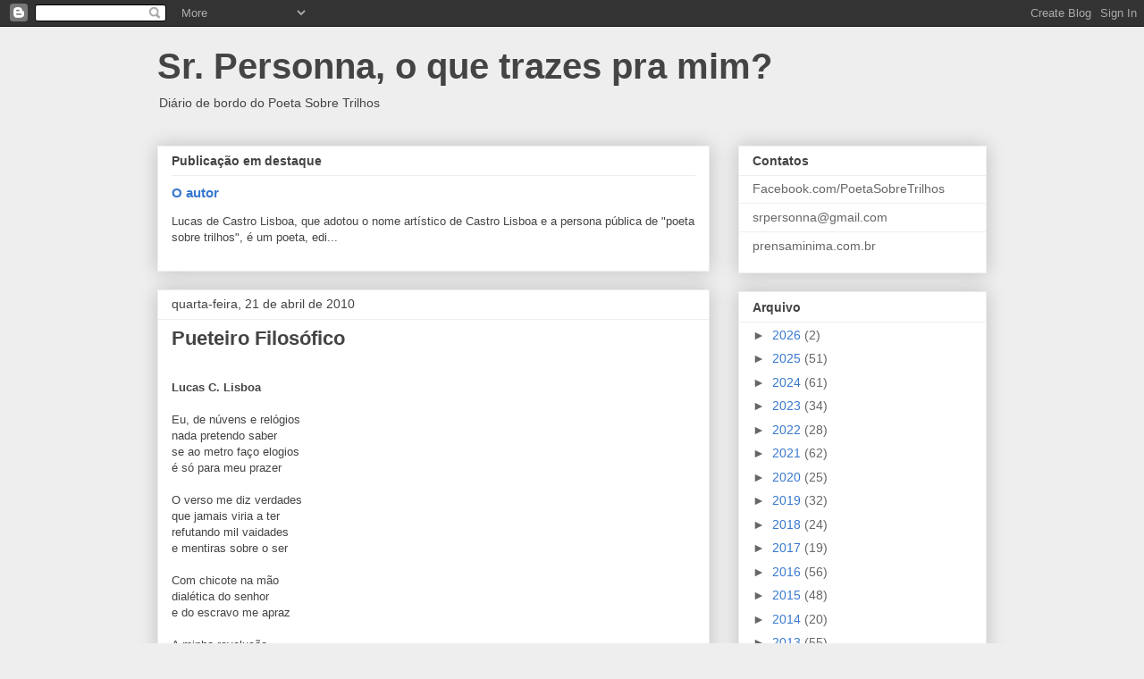

--- FILE ---
content_type: text/html; charset=utf-8
request_url: https://www.google.com/recaptcha/api2/aframe
body_size: 269
content:
<!DOCTYPE HTML><html><head><meta http-equiv="content-type" content="text/html; charset=UTF-8"></head><body><script nonce="MLNSrLHX9ifXNuLqKEFEVQ">/** Anti-fraud and anti-abuse applications only. See google.com/recaptcha */ try{var clients={'sodar':'https://pagead2.googlesyndication.com/pagead/sodar?'};window.addEventListener("message",function(a){try{if(a.source===window.parent){var b=JSON.parse(a.data);var c=clients[b['id']];if(c){var d=document.createElement('img');d.src=c+b['params']+'&rc='+(localStorage.getItem("rc::a")?sessionStorage.getItem("rc::b"):"");window.document.body.appendChild(d);sessionStorage.setItem("rc::e",parseInt(sessionStorage.getItem("rc::e")||0)+1);localStorage.setItem("rc::h",'1769172630861');}}}catch(b){}});window.parent.postMessage("_grecaptcha_ready", "*");}catch(b){}</script></body></html>

--- FILE ---
content_type: text/plain
request_url: https://www.google-analytics.com/j/collect?v=1&_v=j102&a=225030912&t=pageview&_s=1&dl=http%3A%2F%2Fwww.srpersonna.com.br%2F2010%2F04%2Fpueteiro-filosofico.html&ul=en-us%40posix&dt=Sr.%20Personna%2C%20o%20que%20trazes%20pra%20mim%3F%3A%20Pueteiro%20Filos%C3%B3fico&sr=1280x720&vp=1280x720&_u=IEBAAEABAAAAACAAI~&jid=312357063&gjid=533551104&cid=2035712021.1769172628&tid=UA-1033132-1&_gid=1954069378.1769172628&_r=1&_slc=1&z=1277561391
body_size: -451
content:
2,cG-GBMX81KMZ0